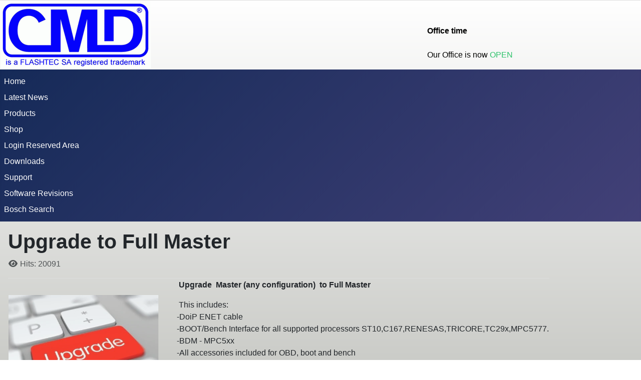

--- FILE ---
content_type: text/html; charset=utf-8
request_url: https://flashtec.ch/index.php/shop-upgrade-master
body_size: 16956
content:
<!DOCTYPE html>
<html lang="en-gb" dir="ltr">

<head>
    <meta charset="utf-8">
	<meta name="og:title" content="Flashtec Release">
	<meta name="og:type" content="article">
	<meta name="og:image" content="http://flashtec.ch/images/Release_278.png">
	<meta name="og:url" content="https://www.flashtec.ch/index.php/latest-news">
	<meta name="og:site_name" content="www.flashtec.ch">
	<meta name="og:description" content="MD1,MG1,MDG1,MDG1CP004,MG1CS011,MG1CS002,sim19,land cruiser 300,tuning,OBD,Bench,Boot,cmdflash,cmd,tricore,vag ,mercedes,bmw,toyota,honda">
	<meta name="viewport" content="width=device-width, initial-scale=1">
	<meta name="description" content="MD1,MG1,MDG1,MDG1CP004,MG1CS011,MG1CS002,sim19,land cruiser 300,tuning,OBD,Bench,Boot,cmdflash,cmd,tricore,vag ,mercedes,bmw,toyota,honda">
	<meta name="generator" content="Joomla! - Open Source Content Management">
	<title>Upgrade to Full Master</title>
	<link href="/" rel="icon" type="image/svg+xml">
	<link href="/media/templates/site/cassiopeia/images/favicon.ico" rel="alternate icon" type="image/vnd.microsoft.icon">
	<link href="/media/system/images/joomla-favicon-pinned.svg" rel="mask-icon" color="#000">

    <link href="/media/system/css/joomla-fontawesome.min.css?b9a4d5" rel="lazy-stylesheet"><noscript><link href="/media/system/css/joomla-fontawesome.min.css?b9a4d5" rel="stylesheet"></noscript>
	<link href="/media/templates/site/cassiopeia/css/template.min.css?b9a4d5" rel="stylesheet">
	<link href="/media/templates/site/cassiopeia/css/global/colors_standard.min.css?b9a4d5" rel="stylesheet">
	<link href="/media/templates/site/cassiopeia/css/vendor/joomla-custom-elements/joomla-alert.min.css?0.4.1" rel="stylesheet">
	<link href="/media/templates/site/cassiopeia/css/user.css?b9a4d5" rel="stylesheet">
	<link href="/modules/mod_datetime/tmpl/default.min.css" rel="stylesheet">
	<link href="/media/plg_system_topofthepage/css/topofthepage.min.css?b9a4d5" rel="stylesheet">
	<style>:root {
		--hue: 214;
		--template-bg-light: #f0f4fb;
		--template-text-dark: #495057;
		--template-text-light: #ffffff;
		--template-link-color: var(--link-color);
		--template-special-color: #001B4C;
		
	}</style>
	<style>color:black;</style>
	<style>#plg_system_topofthepage{
    --progress-color: var(    --template-link-color);
    --percentage: 0;
    --bg-color: var(--template-text-dark);
    --circle-size: 50px;
    --progress-width: 10px;
    width:var(--circle-size);
    height:var(--circle-size);
    border-radius: 50%;
    display: flex !important;
    justify-content: center;
    align-items: center;
    background: conic-gradient(var(--progress-color,crimson) calc(var(--percentage,0) * 3.6deg),var(--bg-color,black) 0deg);
    border: 1px solid white;
}
#plg_system_topofthepage i{
    position:absolute;
    width: calc(var(--circle-size) - var(--progress-width));
    height: calc(var(--circle-size) - var(--progress-width));
    border-radius: 50%;
    background-color: var(--inner-color,white);
    font-size:calc(var(--circle-size) - var(--progress-width) + 1px);
    line-height: calc(var(--circle-size) - var(--progress-width) + 2px);
}
.fa-arrow-up {
    padding-left: 4px;
}</style>

    <script src="/media/mod_menu/js/menu.min.js?b9a4d5" type="module"></script>
	<script type="application/json" class="joomla-script-options new">{"joomla.jtext":{"ERROR":"Error","MESSAGE":"Message","NOTICE":"Notice","WARNING":"Warning","JCLOSE":"Close","JOK":"OK","JOPEN":"Open","PLG_SYSTEM_TOPOFTHEPAGE_GOTOTOP":"Go to Top"},"system.paths":{"root":"","rootFull":"http:\/\/flashtec.ch\/","base":"","baseFull":"http:\/\/flashtec.ch\/"},"csrf.token":"30db9fc8d60de779f0247dc807418879","plg_system_topofthepage":{"displaydur":250,"spyposition":200,"visibleopacity":100,"slidein":true,"slideindir":"bottom","zindex":1,"omittext":true,"smoothscroll":true,"topalways":false,"icon":"fa fa-arrow-up","buttontext":{"ERROR":"Error","MESSAGE":"Message","NOTICE":"Notice","WARNING":"Warning","JCLOSE":"Close","JOK":"OK","JOPEN":"Open","PLG_SYSTEM_TOPOFTHEPAGE_GOTOTOP":"Go to Top"},"buttonclass":" mb-2 me-2","buttonposition":["bottom","right"]}}</script>
	<script src="/media/system/js/core.min.js?a3d8f8"></script>
	<script src="/media/templates/site/cassiopeia/js/template.min.js?b9a4d5" type="module"></script>
	<script src="/media/vendor/webcomponentsjs/js/webcomponents-bundle.min.js?2.8.0" nomodule defer></script>
	<script src="/media/system/js/joomla-hidden-mail.min.js?80d9c7" type="module"></script>
	<script src="/media/system/js/messages.min.js?9a4811" type="module"></script>
	<script src="/modules/mod_datetime/assets/js/dayjs.min.js"></script>
	<script src="/modules/mod_datetime/assets/js/dayjs_plugin_utc.min.js"></script>
	<script src="/modules/mod_datetime/assets/js/dayjs_plugin_timezone.min.js"></script>
	<script src="/modules/mod_datetime/assets/js/locales/en.js"></script>
	<script src="/media/plg_system_topofthepage/js/topofthepage.min.js?b9a4d5"></script>
	<script type="application/ld+json">{"@context":"https://schema.org","@graph":[{"@type":"Organization","@id":"http://flashtec.ch/#/schema/Organization/base","name":"www.flashtec.ch","url":"http://flashtec.ch/"},{"@type":"WebSite","@id":"http://flashtec.ch/#/schema/WebSite/base","url":"http://flashtec.ch/","name":"www.flashtec.ch","publisher":{"@id":"http://flashtec.ch/#/schema/Organization/base"}},{"@type":"WebPage","@id":"http://flashtec.ch/#/schema/WebPage/base","url":"http://flashtec.ch/index.php/shop-upgrade-master","name":"Upgrade to Full Master","description":"MD1,MG1,MDG1,MDG1CP004,MG1CS011,MG1CS002,sim19,land cruiser 300,tuning,OBD,Bench,Boot,cmdflash,cmd,tricore,vag ,mercedes,bmw,toyota,honda","isPartOf":{"@id":"http://flashtec.ch/#/schema/WebSite/base"},"about":{"@id":"http://flashtec.ch/#/schema/Organization/base"},"inLanguage":"en-GB"},{"@type":"Article","@id":"http://flashtec.ch/#/schema/com_content/article/137","name":"Upgrade to Full Master","headline":"Upgrade to Full Master","inLanguage":"en-GB","isPartOf":{"@id":"http://flashtec.ch/#/schema/WebPage/base"}}]}</script>
	<script>document.addEventListener('DOMContentLoaded', function () {
    // Assuming you've included dayjs and the Greek locale already
    dayjs.locale(`en`);
    dayjs.extend(dayjs_plugin_utc);
    dayjs.extend(dayjs_plugin_timezone);

    // DATE
    const mod_dateElement = document.getElementById(`mod_date_js_150`);

    function modUpdateDate() {
        const currentDate = dayjs()
            .tz(`Europe/Rome`)
            .format(`dddd, DD MMMM YYYY`); // YYYY-MM-DD HH:mm:ss
        mod_dateElement.textContent = currentDate;
    }

    // Update the time immediately upon script load
    modUpdateDate();

    // Then update it every second (1000 milliseconds)
    setInterval(modUpdateDate, 1000);
});</script>
	<script>        document.addEventListener('DOMContentLoaded', function () {
            // Assuming you've included dayjs and the Greek locale already
            dayjs.locale(`en`);
            dayjs.extend(dayjs_plugin_utc);
            dayjs.extend(dayjs_plugin_timezone);

            // TIME
            const mod_timeElement =document.getElementById('mod_time_js_150');

            function modUpdateTime() {
                const currentTime = dayjs()
                    .tz(`Europe/Rome`)
                    .format(`HH:mm:ss`); // YYYY-MM-DD HH:mm:ss
                mod_timeElement.textContent = currentTime;
            }

            // Update the time immediately upon script load
            modUpdateTime();

            // Then update it every second (1000 milliseconds)
            setInterval(modUpdateTime, 1000);
        });</script>

</head>

<body class="site com_content wrapper-static view-article no-layout no-task itemid-267">
    <header class="header container-header full-width">

                    <div class="container-topbar">
                
<div id="mod-custom148" class="mod-custom custom">
    <div class="logoclass"><table style="border-collapse: collapse; width: 99.9704%;" border="0"><tbody><tr><td style="width: 33.0865%;"><img src="/images/logo/Logo_res.gif" width="300" height="136" /></td><td style="width: 33.0865%;"> </td><td style="width: 33.0875%;"> <div class="moduletable clockstyle">
        
<div class="mod_datetime mod_datetime_150">
                                    <span class="mod_date" id="mod_date_js_150"></span>
                                                    <span class="mod_time" id="mod_time_js_150"></span>
                    <br>Office time</div></div>
<br /><p><span style="color: #000000;">Our Office is now </span><span style="color: #2dc26b;">OPEN</span></p></td></tr></tbody></table></div></div>

            </div>
        
                    <div class="grid-child container-below-top">
                <ul class="mod-menu mod-list nav ">
<li class="nav-item item-101 default"><a href="/index.php" >Home</a></li><li class="nav-item item-374"><a href="/index.php/latest-news" >Latest News</a></li><li class="nav-item item-379 deeper parent"><a href="/index.php/products" >Products</a><ul class="mod-menu__sub list-unstyled small"><li class="nav-item item-112"><a href="/index.php/products/cmdflash-obd" ><img src="/images/Icone/CMDFlash_100_2.jpg" alt=""><span class="image-title">CMDFlash</span></a></li><li class="nav-item item-119"><a href="/index.php/products/map3d" ><img src="/images/Icone/MAP3D_100_2.jpg" alt=""><span class="image-title">MAP3D CLOUD</span></a></li></ul></li><li class="nav-item item-266"><a href="/index.php/shop" >Shop</a></li><li class="nav-item item-231"><a href="/index.php/rarea" >Login Reserved Area</a></li><li class="nav-item item-376"><a href="/index.php/downloads" >Downloads</a></li><li class="nav-item item-377"><a href="/index.php/support" >Support</a></li><li class="nav-item item-109"><a href="/index.php/revisions" >Software Revisions</a></li><li class="nav-item item-325"><a href="/index.php/bosch-search" >Bosch Search</a></li></ul>

            </div>
        
        
            </header>

    <div class="site-grid">
        
        
        
        
        <div class="grid-child container-component">
            
            
            <div id="system-message-container" aria-live="polite"></div>

            <main>
                <div class="com-content-article item-page">
    <meta itemprop="inLanguage" content="en-GB">
    
    
        <div class="page-header">
        <h1>
            Upgrade to Full Master        </h1>
                            </div>
        
        
            <dl class="article-info text-muted">

            <dt class="article-info-term">
                            <span class="visually-hidden">                        Details                            </span>                    </dt>

        
        
        
        
        
    
            
        
                    <dd class="hits">
    <span class="icon-eye icon-fw" aria-hidden="true"></span>
    <meta content="UserPageVisits:20091">
    Hits: 20091</dd>
            </dl>
    
    
        
                                                <div class="com-content-article__body">
        <table>
<tbody>
<tr>
<td>
<p><img src="/images/Upgrade-Product.png" alt="Upgrade Product" /></p>
</td>
<td>&nbsp; &nbsp; &nbsp; &nbsp;&nbsp;</td>
<td style="text-align: left; vertical-align: top;">
<p>&nbsp;<strong>Upgrade&nbsp; Master (any configuration)&nbsp; to Full Master</strong></p>
<div>&nbsp;This includes:</div>
<div>-DoiP ENET cable
<div>-BOOT/Bench Interface for all supported processors&nbsp;ST10,C167,RENESAS,TRICORE,TC29x,MPC5777.</div>
<div>-BDM - MPC5xx<br />-All accessories included for OBD, boot and bench<br />-High current Power supply suitable for BOOT - Bench and BDM</div>
<div>&nbsp;</div>
<div><span style="font-size: 6pt;">*MPC55xx BDM, positionig frames with adapters and Industrial Vehicles are not included<br />*Tools must have a valid subscription<br /></span></div>
<div>&nbsp;</div>
</div>
</td>
</tr>
<tr>
<td style="text-align: center; vertical-align: middle;">&nbsp;&nbsp;</td>
<td>&nbsp;</td>
<td>&nbsp;<script>
function showDiv(){
	document.getElementById('submit1').disabled =true;
    document.getElementById('result').style.display = "none";
	document.getElementById('idsnform').style.display = "none";
    document.getElementById('messaggio').style.display = "block";
    var s="/jumi_includes/upgrademaster_button.php?ID="+ document.getElementById('ID').value + "&SN=" +document.getElementById('SN').value;
	newAJAXCommand(s , updatefiles, false);
    return false;
};
function updatefiles(json){ 
	document.getElementById('result').innerHTML="Result:";
	document.getElementById('messaggio').style.display = "none";
	document.getElementById('result').style.display = "block";
	if ((json!="") && (json!=null)){
		
		document.getElementById('result').innerHTML= json;
	};
	//document.getElementById('submit1').disabled =false;
};
</script>
<script src="/./jumi_includes/include/mchp.js" type="text/javascript"></script>

<table><tbody><tr><td>
<div id="messaggio" style="display:none;"><img src="/images/loading3.gif" width="200px"></div>
<div id="result" style="display:none;"></div>
</td></tr><tr><td></td></tr></tbody></table>

<br>
<form  id="idsnform">
<label for "ID">CMDFlash ID</label>
<input type="text" value="" id="ID" placeholder="x" width="15"  ><br>
<label for "ID">CMDFlash SN (as printed on interface)</label>
<input type="text" value="" id="SN" placeholder="000000" width="15"  ><br>

<input  id="submit1" src="https://www.paypalobjects.com/en_US/i/btn/btn_buynow_LG.gif" type="image" onclick="showDiv();" />
</form>    
</td>
</tr>
</tbody>
</table>
<p>&nbsp;</p>
<p>&nbsp;</p>     </div>

        
                                        </div>

            </main>
            
        </div>

        
        
            </div>

            <footer class="container-footer footer full-width">
            <div class="grid-child">
                <div class="mod-articlesnews newsflash">
            <div class="mod-articlesnews__item" itemscope itemtype="https://schema.org/Article">
            

    

    <table>
<tbody>
<tr>
<td>
<p><span style="color: #ff0000;"><strong style="font-family: Verdana, Geneva, Arial, Helvetica, sans-serif; font-size: 11px; line-height: normal;"><strong>Flashtec SA&nbsp;</strong></strong></span><br /><strong style="font-family: Verdana, Geneva, Arial, Helvetica, sans-serif; font-size: 11px; line-height: normal;">Via Campagnadorna 13</strong>&nbsp; &nbsp; &nbsp; &nbsp; &nbsp; &nbsp; &nbsp; &nbsp; &nbsp; &nbsp;<br /><strong style="font-family: Verdana, Geneva, Arial, Helvetica, sans-serif; font-size: 11px; line-height: normal;">6852 Genestrerio TI<br />Switzerland</strong></p>
</td>
<td>
<p><strong style="font-family: Verdana, Geneva, Arial, Helvetica, sans-serif; font-size: 11px; line-height: normal;">Commercial E-Mail:&nbsp;<span style="color: #99ccff;"><joomla-hidden-mail  is-link="1" is-email="1" first="Y29tbWVyY2lhbA==" last="Zmxhc2h0ZWMuY2g=" text="Y29tbWVyY2lhbEBmbGFzaHRlYy5jaA==" base=""  style="color: #99ccff;">This email address is being protected from spambots. You need JavaScript enabled to view it.</joomla-hidden-mail></span>&nbsp; &nbsp; &nbsp; &nbsp; &nbsp; &nbsp; &nbsp; &nbsp; &nbsp; &nbsp; &nbsp;&nbsp;</strong></p>
<p><strong style="font-family: Verdana, Geneva, Arial, Helvetica, sans-serif; font-size: 11px; line-height: normal;">&nbsp;Technical Support:&nbsp;<span style="color: #99ccff;"><a href="mailto:support@flashtec.ch" style="color: #99ccff;"><span style="color: #99ccff;"><joomla-hidden-mail  is-link="1" is-email="1" first="c3VwcG9ydA==" last="Zmxhc2h0ZWMuY2g=" text="c3VwcG9ydEBmbGFzaHRlYy5jaA==" base="" >This email address is being protected from spambots. You need JavaScript enabled to view it.</joomla-hidden-mail></span><br /><br />&nbsp;</a>&nbsp; &nbsp; &nbsp; &nbsp; &nbsp; &nbsp; &nbsp; <a href="/index.php/admission" target="_self" style="color: #99ccff;"><span style="text-decoration: underline;">ADMISSION TO THIS WEBSITE</span></a></span></strong></p>
</td>
<td>
<p><strong style="font-family: Verdana, Geneva, Arial, Helvetica, sans-serif; font-size: 11px; line-height: normal;"><span style="text-decoration: underline;">Business hours:</span></strong></p>
<p><strong style="font-family: Verdana, Geneva, Arial, Helvetica, sans-serif; font-size: 11px; line-height: normal;">Monday/Friday &nbsp; &nbsp; &nbsp; &nbsp;<br />09:00 - 13:30<br />14:00 - 17:30</strong><strong style="font-family: Verdana, Geneva, Arial, Helvetica, sans-serif; font-size: 11px; line-height: normal;">&nbsp;</strong></p>
</td>
<td>&nbsp;</td>
</tr>
<tr>
<td>&nbsp;</td>
<td>&nbsp;</td>
<td>&nbsp;</td>
<td>&nbsp;</td>
</tr>
</tbody>
</table>
<p>&nbsp;</p>

        </div>
    </div>

            </div>
        </footer>
    
    
    
</body>

</html>


--- FILE ---
content_type: application/javascript
request_url: https://flashtec.ch/jumi_includes/include/mchp.js
body_size: 3827
content:


// Determines when a request is considered "timed out"
var timeOutMS = 60000; //ms

// Stores a queue of AJAX events to process
var ajaxList = new Array();

// Initiates a new AJAX command
//	url: the url to access
//	container: the document ID to fill, or a function to call with response XML (optional)
//	repeat: true to repeat this call indefinitely (optional)
//	data: an URL encoded string to be submitted as POST data (optional)
function newAJAXCommand(url, container, repeat, data,contenttype)
{
	// Set up our object
	var newAjax = new Object();
	var theTimer = new Date();
	newAjax.url = url;
	newAjax.container = container;
	newAjax.repeat = repeat;
	newAjax.ajaxReq = null;

	// Create and send the request
	if(window.XMLHttpRequest) {
        newAjax.ajaxReq = new XMLHttpRequest();
        newAjax.ajaxReq.open((data==null)?"GET":"POST", newAjax.url, true);
		if (!(contenttype==null))
		{
			newAjax.ajaxReq.setRequestHeader('Content-Type',contenttype);
		};
        newAjax.ajaxReq.send(data);
    // If we're using IE6 style (maybe 5.5 compatible too)
    } else if(window.ActiveXObject) {
        newAjax.ajaxReq = new ActiveXObject("Microsoft.XMLHTTP");
        if(newAjax.ajaxReq) {
            newAjax.ajaxReq.open((data==null)?"GET":"POST", newAjax.url, true);
            newAjax.ajaxReq.send(data);
        }
    }

    newAjax.lastCalled = theTimer.getTime();

    // Store in our array
    ajaxList.push(newAjax);
}

// Loops over all pending AJAX events to determine if any action is required
function pollAJAX() {
	var curAjax = new Object();
	var theTimer = new Date();
	var elapsed;

	// Read off the ajaxList objects one by one
	for(i = ajaxList.length; i > 0; i--)
	{
		curAjax = ajaxList.shift();
		if(!curAjax)
			continue;
		elapsed = theTimer.getTime() - curAjax.lastCalled;

		// If we suceeded
		if(curAjax.ajaxReq.readyState == 4 && curAjax.ajaxReq.status == 200) {
			// If it has a container, write the result
			if(typeof(curAjax.container) == 'function'){
				if ((curAjax.ajaxReq.responseXML) && (curAjax.ajaxReq.responseXML.documentElement))
				{
				    curAjax.container(curAjax.ajaxReq.responseXML.documentElement);
				}else
				    curAjax.container(curAjax.ajaxReq.responseText);
			} else if(typeof(curAjax.container) == 'string') {
				document.getElementById(curAjax.container).innerHTML = curAjax.ajaxReq.responseText;
			} // (otherwise do nothing for null values)

	    	curAjax.ajaxReq.abort();
	    	curAjax.ajaxReq = null;

			// If it's a repeatable request, then do so
			if(curAjax.repeat)
				newAJAXCommand(curAjax.url, curAjax.container, curAjax.repeat);
			continue;
		}

		// If we've waited over x millisecond, then we timed out
		if(elapsed > timeOutMS) {
			// Invoke the user function with null input
			if(typeof(curAjax.container) == 'function'){
				curAjax.container(null);
			} else {
				// Alert the user
				alert("Command failed.\n");
			}

	    	curAjax.ajaxReq.abort();
	    	curAjax.ajaxReq = null;

			// If it's a repeatable request, then do so
			if(curAjax.repeat)
				newAJAXCommand(curAjax.url, curAjax.container, curAjax.repeat);
			continue;
		}

		// Otherwise, just keep waiting
		ajaxList.push(curAjax);
	}

	// Call ourselves again in 100ms
	setTimeout("pollAJAX()",100);

}

// Parses the xmlResponse returned by an XMLHTTPRequest object
//	xmlData: the xmlData returned
//  field: the field to search for
function getXMLValue(xmlData, field) {
	try {
		if(xmlData.getElementsByTagName(field)[0].firstChild.nodeValue)
			return xmlData.getElementsByTagName(field)[0].firstChild.nodeValue;
		else
			return "";
	} catch(err) { return ""; }
}

//kick off the AJAX Updater
setTimeout("pollAJAX()",100);

